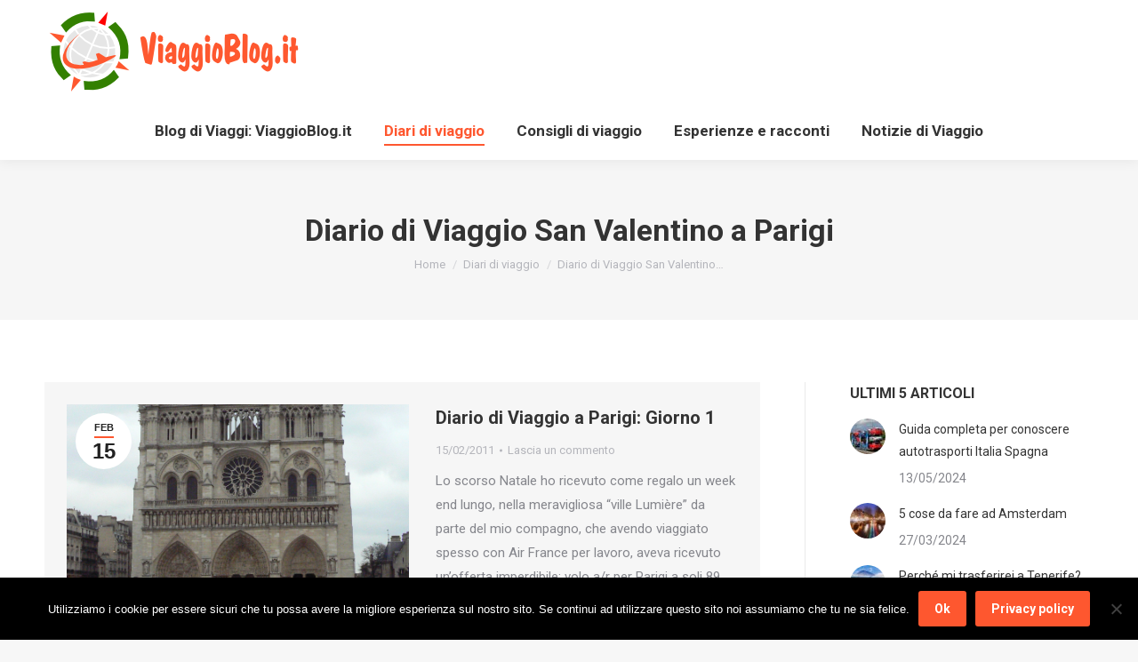

--- FILE ---
content_type: text/html; charset=UTF-8
request_url: https://www.viaggioblog.it/diari-di-viaggio/san-valentino-a-parigi/
body_size: 14546
content:
<!DOCTYPE html>
<!--[if !(IE 6) | !(IE 7) | !(IE 8)  ]><!-->
<html lang="it-IT" class="no-js">
<!--<![endif]-->
<head>
   <meta name="mylead-verification" content="6208bf900daf6bd8acdd1ff769fd270f">
	<meta charset="UTF-8" />
		<meta name="viewport" content="width=device-width, initial-scale=1, maximum-scale=1, user-scalable=0">
		<meta name="theme-color" content="#fe572f"/>	<link rel="profile" href="https://gmpg.org/xfn/11" />
	<meta name='robots' content='index, follow, max-image-preview:large, max-snippet:-1, max-video-preview:-1' />
	<style>img:is([sizes="auto" i], [sizes^="auto," i]) { contain-intrinsic-size: 3000px 1500px }</style>
	
	<!-- This site is optimized with the Yoast SEO plugin v26.3 - https://yoast.com/wordpress/plugins/seo/ -->
	<title>Diario di Viaggio San Valentino a Parigi - ViaggioBlog.it</title>
	<meta name="description" content="Clicca qui per leggere tutti i giorni del nostro diario di viaggio a Parigi, proprio nei giorni degli innamorati: San Valentino." />
	<link rel="canonical" href="https://www.viaggioblog.it/diari-di-viaggio/san-valentino-a-parigi/" />
	<meta property="og:locale" content="it_IT" />
	<meta property="og:type" content="article" />
	<meta property="og:title" content="Diario di Viaggio San Valentino a Parigi - ViaggioBlog.it" />
	<meta property="og:description" content="Clicca qui per leggere tutti i giorni del nostro diario di viaggio a Parigi, proprio nei giorni degli innamorati: San Valentino." />
	<meta property="og:url" content="https://www.viaggioblog.it/diari-di-viaggio/san-valentino-a-parigi/" />
	<meta property="og:site_name" content="ViaggioBlog.it" />
	<meta property="article:modified_time" content="2016-01-03T19:29:08+00:00" />
	<meta property="og:image" content="https://www.viaggioblog.it/wp-content/uploads/2011/02/la-tour-eiffel.jpg" />
	<meta property="og:image:width" content="1728" />
	<meta property="og:image:height" content="2304" />
	<meta property="og:image:type" content="image/jpeg" />
	<script type="application/ld+json" class="yoast-schema-graph">{"@context":"https://schema.org","@graph":[{"@type":"WebPage","@id":"https://www.viaggioblog.it/diari-di-viaggio/san-valentino-a-parigi/","url":"https://www.viaggioblog.it/diari-di-viaggio/san-valentino-a-parigi/","name":"Diario di Viaggio San Valentino a Parigi - ViaggioBlog.it","isPartOf":{"@id":"https://www.viaggioblog.it/#website"},"primaryImageOfPage":{"@id":"https://www.viaggioblog.it/diari-di-viaggio/san-valentino-a-parigi/#primaryimage"},"image":{"@id":"https://www.viaggioblog.it/diari-di-viaggio/san-valentino-a-parigi/#primaryimage"},"thumbnailUrl":"https://www.viaggioblog.it/wp-content/uploads/2011/02/la-tour-eiffel.jpg","datePublished":"2013-12-31T11:05:33+00:00","dateModified":"2016-01-03T19:29:08+00:00","description":"Clicca qui per leggere tutti i giorni del nostro diario di viaggio a Parigi, proprio nei giorni degli innamorati: San Valentino.","breadcrumb":{"@id":"https://www.viaggioblog.it/diari-di-viaggio/san-valentino-a-parigi/#breadcrumb"},"inLanguage":"it-IT","potentialAction":[{"@type":"ReadAction","target":["https://www.viaggioblog.it/diari-di-viaggio/san-valentino-a-parigi/"]}]},{"@type":"ImageObject","inLanguage":"it-IT","@id":"https://www.viaggioblog.it/diari-di-viaggio/san-valentino-a-parigi/#primaryimage","url":"https://www.viaggioblog.it/wp-content/uploads/2011/02/la-tour-eiffel.jpg","contentUrl":"https://www.viaggioblog.it/wp-content/uploads/2011/02/la-tour-eiffel.jpg","width":"1728","height":"2304","caption":"Torre Eiffel"},{"@type":"BreadcrumbList","@id":"https://www.viaggioblog.it/diari-di-viaggio/san-valentino-a-parigi/#breadcrumb","itemListElement":[{"@type":"ListItem","position":1,"name":"Home","item":"https://www.viaggioblog.it/"},{"@type":"ListItem","position":2,"name":"Diari di viaggio","item":"https://www.viaggioblog.it/diari-di-viaggio/"},{"@type":"ListItem","position":3,"name":"Diario di Viaggio San Valentino a Parigi"}]},{"@type":"WebSite","@id":"https://www.viaggioblog.it/#website","url":"https://www.viaggioblog.it/","name":"ViaggioBlog.it","description":"Blog di viaggi: consigli vacanze e diari di viaggio per vacanze di 365 giorni all&#039;anno","potentialAction":[{"@type":"SearchAction","target":{"@type":"EntryPoint","urlTemplate":"https://www.viaggioblog.it/?s={search_term_string}"},"query-input":{"@type":"PropertyValueSpecification","valueRequired":true,"valueName":"search_term_string"}}],"inLanguage":"it-IT"}]}</script>
	<!-- / Yoast SEO plugin. -->


<link rel='dns-prefetch' href='//fonts.googleapis.com' />
<link rel="alternate" type="application/rss+xml" title="ViaggioBlog.it &raquo; Feed" href="https://www.viaggioblog.it/feed/" />
<link rel="alternate" type="application/rss+xml" title="ViaggioBlog.it &raquo; Feed dei commenti" href="https://www.viaggioblog.it/comments/feed/" />
<script>
window._wpemojiSettings = {"baseUrl":"https:\/\/s.w.org\/images\/core\/emoji\/16.0.1\/72x72\/","ext":".png","svgUrl":"https:\/\/s.w.org\/images\/core\/emoji\/16.0.1\/svg\/","svgExt":".svg","source":{"concatemoji":"https:\/\/www.viaggioblog.it\/wp-includes\/js\/wp-emoji-release.min.js?ver=6.8.3"}};
/*! This file is auto-generated */
!function(s,n){var o,i,e;function c(e){try{var t={supportTests:e,timestamp:(new Date).valueOf()};sessionStorage.setItem(o,JSON.stringify(t))}catch(e){}}function p(e,t,n){e.clearRect(0,0,e.canvas.width,e.canvas.height),e.fillText(t,0,0);var t=new Uint32Array(e.getImageData(0,0,e.canvas.width,e.canvas.height).data),a=(e.clearRect(0,0,e.canvas.width,e.canvas.height),e.fillText(n,0,0),new Uint32Array(e.getImageData(0,0,e.canvas.width,e.canvas.height).data));return t.every(function(e,t){return e===a[t]})}function u(e,t){e.clearRect(0,0,e.canvas.width,e.canvas.height),e.fillText(t,0,0);for(var n=e.getImageData(16,16,1,1),a=0;a<n.data.length;a++)if(0!==n.data[a])return!1;return!0}function f(e,t,n,a){switch(t){case"flag":return n(e,"\ud83c\udff3\ufe0f\u200d\u26a7\ufe0f","\ud83c\udff3\ufe0f\u200b\u26a7\ufe0f")?!1:!n(e,"\ud83c\udde8\ud83c\uddf6","\ud83c\udde8\u200b\ud83c\uddf6")&&!n(e,"\ud83c\udff4\udb40\udc67\udb40\udc62\udb40\udc65\udb40\udc6e\udb40\udc67\udb40\udc7f","\ud83c\udff4\u200b\udb40\udc67\u200b\udb40\udc62\u200b\udb40\udc65\u200b\udb40\udc6e\u200b\udb40\udc67\u200b\udb40\udc7f");case"emoji":return!a(e,"\ud83e\udedf")}return!1}function g(e,t,n,a){var r="undefined"!=typeof WorkerGlobalScope&&self instanceof WorkerGlobalScope?new OffscreenCanvas(300,150):s.createElement("canvas"),o=r.getContext("2d",{willReadFrequently:!0}),i=(o.textBaseline="top",o.font="600 32px Arial",{});return e.forEach(function(e){i[e]=t(o,e,n,a)}),i}function t(e){var t=s.createElement("script");t.src=e,t.defer=!0,s.head.appendChild(t)}"undefined"!=typeof Promise&&(o="wpEmojiSettingsSupports",i=["flag","emoji"],n.supports={everything:!0,everythingExceptFlag:!0},e=new Promise(function(e){s.addEventListener("DOMContentLoaded",e,{once:!0})}),new Promise(function(t){var n=function(){try{var e=JSON.parse(sessionStorage.getItem(o));if("object"==typeof e&&"number"==typeof e.timestamp&&(new Date).valueOf()<e.timestamp+604800&&"object"==typeof e.supportTests)return e.supportTests}catch(e){}return null}();if(!n){if("undefined"!=typeof Worker&&"undefined"!=typeof OffscreenCanvas&&"undefined"!=typeof URL&&URL.createObjectURL&&"undefined"!=typeof Blob)try{var e="postMessage("+g.toString()+"("+[JSON.stringify(i),f.toString(),p.toString(),u.toString()].join(",")+"));",a=new Blob([e],{type:"text/javascript"}),r=new Worker(URL.createObjectURL(a),{name:"wpTestEmojiSupports"});return void(r.onmessage=function(e){c(n=e.data),r.terminate(),t(n)})}catch(e){}c(n=g(i,f,p,u))}t(n)}).then(function(e){for(var t in e)n.supports[t]=e[t],n.supports.everything=n.supports.everything&&n.supports[t],"flag"!==t&&(n.supports.everythingExceptFlag=n.supports.everythingExceptFlag&&n.supports[t]);n.supports.everythingExceptFlag=n.supports.everythingExceptFlag&&!n.supports.flag,n.DOMReady=!1,n.readyCallback=function(){n.DOMReady=!0}}).then(function(){return e}).then(function(){var e;n.supports.everything||(n.readyCallback(),(e=n.source||{}).concatemoji?t(e.concatemoji):e.wpemoji&&e.twemoji&&(t(e.twemoji),t(e.wpemoji)))}))}((window,document),window._wpemojiSettings);
</script>
<!-- www.viaggioblog.it is managing ads with Advanced Ads 2.0.13 – https://wpadvancedads.com/ --><script id="viagg-ready">
			window.advanced_ads_ready=function(e,a){a=a||"complete";var d=function(e){return"interactive"===a?"loading"!==e:"complete"===e};d(document.readyState)?e():document.addEventListener("readystatechange",(function(a){d(a.target.readyState)&&e()}),{once:"interactive"===a})},window.advanced_ads_ready_queue=window.advanced_ads_ready_queue||[];		</script>
		<style id='wp-emoji-styles-inline-css'>

	img.wp-smiley, img.emoji {
		display: inline !important;
		border: none !important;
		box-shadow: none !important;
		height: 1em !important;
		width: 1em !important;
		margin: 0 0.07em !important;
		vertical-align: -0.1em !important;
		background: none !important;
		padding: 0 !important;
	}
</style>
<link rel='stylesheet' id='wp-block-library-css' href='https://www.viaggioblog.it/wp-includes/css/dist/block-library/style.min.css?ver=6.8.3' media='all' />
<style id='wp-block-library-theme-inline-css'>
.wp-block-audio :where(figcaption){color:#555;font-size:13px;text-align:center}.is-dark-theme .wp-block-audio :where(figcaption){color:#ffffffa6}.wp-block-audio{margin:0 0 1em}.wp-block-code{border:1px solid #ccc;border-radius:4px;font-family:Menlo,Consolas,monaco,monospace;padding:.8em 1em}.wp-block-embed :where(figcaption){color:#555;font-size:13px;text-align:center}.is-dark-theme .wp-block-embed :where(figcaption){color:#ffffffa6}.wp-block-embed{margin:0 0 1em}.blocks-gallery-caption{color:#555;font-size:13px;text-align:center}.is-dark-theme .blocks-gallery-caption{color:#ffffffa6}:root :where(.wp-block-image figcaption){color:#555;font-size:13px;text-align:center}.is-dark-theme :root :where(.wp-block-image figcaption){color:#ffffffa6}.wp-block-image{margin:0 0 1em}.wp-block-pullquote{border-bottom:4px solid;border-top:4px solid;color:currentColor;margin-bottom:1.75em}.wp-block-pullquote cite,.wp-block-pullquote footer,.wp-block-pullquote__citation{color:currentColor;font-size:.8125em;font-style:normal;text-transform:uppercase}.wp-block-quote{border-left:.25em solid;margin:0 0 1.75em;padding-left:1em}.wp-block-quote cite,.wp-block-quote footer{color:currentColor;font-size:.8125em;font-style:normal;position:relative}.wp-block-quote:where(.has-text-align-right){border-left:none;border-right:.25em solid;padding-left:0;padding-right:1em}.wp-block-quote:where(.has-text-align-center){border:none;padding-left:0}.wp-block-quote.is-large,.wp-block-quote.is-style-large,.wp-block-quote:where(.is-style-plain){border:none}.wp-block-search .wp-block-search__label{font-weight:700}.wp-block-search__button{border:1px solid #ccc;padding:.375em .625em}:where(.wp-block-group.has-background){padding:1.25em 2.375em}.wp-block-separator.has-css-opacity{opacity:.4}.wp-block-separator{border:none;border-bottom:2px solid;margin-left:auto;margin-right:auto}.wp-block-separator.has-alpha-channel-opacity{opacity:1}.wp-block-separator:not(.is-style-wide):not(.is-style-dots){width:100px}.wp-block-separator.has-background:not(.is-style-dots){border-bottom:none;height:1px}.wp-block-separator.has-background:not(.is-style-wide):not(.is-style-dots){height:2px}.wp-block-table{margin:0 0 1em}.wp-block-table td,.wp-block-table th{word-break:normal}.wp-block-table :where(figcaption){color:#555;font-size:13px;text-align:center}.is-dark-theme .wp-block-table :where(figcaption){color:#ffffffa6}.wp-block-video :where(figcaption){color:#555;font-size:13px;text-align:center}.is-dark-theme .wp-block-video :where(figcaption){color:#ffffffa6}.wp-block-video{margin:0 0 1em}:root :where(.wp-block-template-part.has-background){margin-bottom:0;margin-top:0;padding:1.25em 2.375em}
</style>
<style id='classic-theme-styles-inline-css'>
/*! This file is auto-generated */
.wp-block-button__link{color:#fff;background-color:#32373c;border-radius:9999px;box-shadow:none;text-decoration:none;padding:calc(.667em + 2px) calc(1.333em + 2px);font-size:1.125em}.wp-block-file__button{background:#32373c;color:#fff;text-decoration:none}
</style>
<style id='global-styles-inline-css'>
:root{--wp--preset--aspect-ratio--square: 1;--wp--preset--aspect-ratio--4-3: 4/3;--wp--preset--aspect-ratio--3-4: 3/4;--wp--preset--aspect-ratio--3-2: 3/2;--wp--preset--aspect-ratio--2-3: 2/3;--wp--preset--aspect-ratio--16-9: 16/9;--wp--preset--aspect-ratio--9-16: 9/16;--wp--preset--color--black: #000000;--wp--preset--color--cyan-bluish-gray: #abb8c3;--wp--preset--color--white: #FFF;--wp--preset--color--pale-pink: #f78da7;--wp--preset--color--vivid-red: #cf2e2e;--wp--preset--color--luminous-vivid-orange: #ff6900;--wp--preset--color--luminous-vivid-amber: #fcb900;--wp--preset--color--light-green-cyan: #7bdcb5;--wp--preset--color--vivid-green-cyan: #00d084;--wp--preset--color--pale-cyan-blue: #8ed1fc;--wp--preset--color--vivid-cyan-blue: #0693e3;--wp--preset--color--vivid-purple: #9b51e0;--wp--preset--color--accent: #fe572f;--wp--preset--color--dark-gray: #111;--wp--preset--color--light-gray: #767676;--wp--preset--gradient--vivid-cyan-blue-to-vivid-purple: linear-gradient(135deg,rgba(6,147,227,1) 0%,rgb(155,81,224) 100%);--wp--preset--gradient--light-green-cyan-to-vivid-green-cyan: linear-gradient(135deg,rgb(122,220,180) 0%,rgb(0,208,130) 100%);--wp--preset--gradient--luminous-vivid-amber-to-luminous-vivid-orange: linear-gradient(135deg,rgba(252,185,0,1) 0%,rgba(255,105,0,1) 100%);--wp--preset--gradient--luminous-vivid-orange-to-vivid-red: linear-gradient(135deg,rgba(255,105,0,1) 0%,rgb(207,46,46) 100%);--wp--preset--gradient--very-light-gray-to-cyan-bluish-gray: linear-gradient(135deg,rgb(238,238,238) 0%,rgb(169,184,195) 100%);--wp--preset--gradient--cool-to-warm-spectrum: linear-gradient(135deg,rgb(74,234,220) 0%,rgb(151,120,209) 20%,rgb(207,42,186) 40%,rgb(238,44,130) 60%,rgb(251,105,98) 80%,rgb(254,248,76) 100%);--wp--preset--gradient--blush-light-purple: linear-gradient(135deg,rgb(255,206,236) 0%,rgb(152,150,240) 100%);--wp--preset--gradient--blush-bordeaux: linear-gradient(135deg,rgb(254,205,165) 0%,rgb(254,45,45) 50%,rgb(107,0,62) 100%);--wp--preset--gradient--luminous-dusk: linear-gradient(135deg,rgb(255,203,112) 0%,rgb(199,81,192) 50%,rgb(65,88,208) 100%);--wp--preset--gradient--pale-ocean: linear-gradient(135deg,rgb(255,245,203) 0%,rgb(182,227,212) 50%,rgb(51,167,181) 100%);--wp--preset--gradient--electric-grass: linear-gradient(135deg,rgb(202,248,128) 0%,rgb(113,206,126) 100%);--wp--preset--gradient--midnight: linear-gradient(135deg,rgb(2,3,129) 0%,rgb(40,116,252) 100%);--wp--preset--font-size--small: 13px;--wp--preset--font-size--medium: 20px;--wp--preset--font-size--large: 36px;--wp--preset--font-size--x-large: 42px;--wp--preset--spacing--20: 0.44rem;--wp--preset--spacing--30: 0.67rem;--wp--preset--spacing--40: 1rem;--wp--preset--spacing--50: 1.5rem;--wp--preset--spacing--60: 2.25rem;--wp--preset--spacing--70: 3.38rem;--wp--preset--spacing--80: 5.06rem;--wp--preset--shadow--natural: 6px 6px 9px rgba(0, 0, 0, 0.2);--wp--preset--shadow--deep: 12px 12px 50px rgba(0, 0, 0, 0.4);--wp--preset--shadow--sharp: 6px 6px 0px rgba(0, 0, 0, 0.2);--wp--preset--shadow--outlined: 6px 6px 0px -3px rgba(255, 255, 255, 1), 6px 6px rgba(0, 0, 0, 1);--wp--preset--shadow--crisp: 6px 6px 0px rgba(0, 0, 0, 1);}:where(.is-layout-flex){gap: 0.5em;}:where(.is-layout-grid){gap: 0.5em;}body .is-layout-flex{display: flex;}.is-layout-flex{flex-wrap: wrap;align-items: center;}.is-layout-flex > :is(*, div){margin: 0;}body .is-layout-grid{display: grid;}.is-layout-grid > :is(*, div){margin: 0;}:where(.wp-block-columns.is-layout-flex){gap: 2em;}:where(.wp-block-columns.is-layout-grid){gap: 2em;}:where(.wp-block-post-template.is-layout-flex){gap: 1.25em;}:where(.wp-block-post-template.is-layout-grid){gap: 1.25em;}.has-black-color{color: var(--wp--preset--color--black) !important;}.has-cyan-bluish-gray-color{color: var(--wp--preset--color--cyan-bluish-gray) !important;}.has-white-color{color: var(--wp--preset--color--white) !important;}.has-pale-pink-color{color: var(--wp--preset--color--pale-pink) !important;}.has-vivid-red-color{color: var(--wp--preset--color--vivid-red) !important;}.has-luminous-vivid-orange-color{color: var(--wp--preset--color--luminous-vivid-orange) !important;}.has-luminous-vivid-amber-color{color: var(--wp--preset--color--luminous-vivid-amber) !important;}.has-light-green-cyan-color{color: var(--wp--preset--color--light-green-cyan) !important;}.has-vivid-green-cyan-color{color: var(--wp--preset--color--vivid-green-cyan) !important;}.has-pale-cyan-blue-color{color: var(--wp--preset--color--pale-cyan-blue) !important;}.has-vivid-cyan-blue-color{color: var(--wp--preset--color--vivid-cyan-blue) !important;}.has-vivid-purple-color{color: var(--wp--preset--color--vivid-purple) !important;}.has-black-background-color{background-color: var(--wp--preset--color--black) !important;}.has-cyan-bluish-gray-background-color{background-color: var(--wp--preset--color--cyan-bluish-gray) !important;}.has-white-background-color{background-color: var(--wp--preset--color--white) !important;}.has-pale-pink-background-color{background-color: var(--wp--preset--color--pale-pink) !important;}.has-vivid-red-background-color{background-color: var(--wp--preset--color--vivid-red) !important;}.has-luminous-vivid-orange-background-color{background-color: var(--wp--preset--color--luminous-vivid-orange) !important;}.has-luminous-vivid-amber-background-color{background-color: var(--wp--preset--color--luminous-vivid-amber) !important;}.has-light-green-cyan-background-color{background-color: var(--wp--preset--color--light-green-cyan) !important;}.has-vivid-green-cyan-background-color{background-color: var(--wp--preset--color--vivid-green-cyan) !important;}.has-pale-cyan-blue-background-color{background-color: var(--wp--preset--color--pale-cyan-blue) !important;}.has-vivid-cyan-blue-background-color{background-color: var(--wp--preset--color--vivid-cyan-blue) !important;}.has-vivid-purple-background-color{background-color: var(--wp--preset--color--vivid-purple) !important;}.has-black-border-color{border-color: var(--wp--preset--color--black) !important;}.has-cyan-bluish-gray-border-color{border-color: var(--wp--preset--color--cyan-bluish-gray) !important;}.has-white-border-color{border-color: var(--wp--preset--color--white) !important;}.has-pale-pink-border-color{border-color: var(--wp--preset--color--pale-pink) !important;}.has-vivid-red-border-color{border-color: var(--wp--preset--color--vivid-red) !important;}.has-luminous-vivid-orange-border-color{border-color: var(--wp--preset--color--luminous-vivid-orange) !important;}.has-luminous-vivid-amber-border-color{border-color: var(--wp--preset--color--luminous-vivid-amber) !important;}.has-light-green-cyan-border-color{border-color: var(--wp--preset--color--light-green-cyan) !important;}.has-vivid-green-cyan-border-color{border-color: var(--wp--preset--color--vivid-green-cyan) !important;}.has-pale-cyan-blue-border-color{border-color: var(--wp--preset--color--pale-cyan-blue) !important;}.has-vivid-cyan-blue-border-color{border-color: var(--wp--preset--color--vivid-cyan-blue) !important;}.has-vivid-purple-border-color{border-color: var(--wp--preset--color--vivid-purple) !important;}.has-vivid-cyan-blue-to-vivid-purple-gradient-background{background: var(--wp--preset--gradient--vivid-cyan-blue-to-vivid-purple) !important;}.has-light-green-cyan-to-vivid-green-cyan-gradient-background{background: var(--wp--preset--gradient--light-green-cyan-to-vivid-green-cyan) !important;}.has-luminous-vivid-amber-to-luminous-vivid-orange-gradient-background{background: var(--wp--preset--gradient--luminous-vivid-amber-to-luminous-vivid-orange) !important;}.has-luminous-vivid-orange-to-vivid-red-gradient-background{background: var(--wp--preset--gradient--luminous-vivid-orange-to-vivid-red) !important;}.has-very-light-gray-to-cyan-bluish-gray-gradient-background{background: var(--wp--preset--gradient--very-light-gray-to-cyan-bluish-gray) !important;}.has-cool-to-warm-spectrum-gradient-background{background: var(--wp--preset--gradient--cool-to-warm-spectrum) !important;}.has-blush-light-purple-gradient-background{background: var(--wp--preset--gradient--blush-light-purple) !important;}.has-blush-bordeaux-gradient-background{background: var(--wp--preset--gradient--blush-bordeaux) !important;}.has-luminous-dusk-gradient-background{background: var(--wp--preset--gradient--luminous-dusk) !important;}.has-pale-ocean-gradient-background{background: var(--wp--preset--gradient--pale-ocean) !important;}.has-electric-grass-gradient-background{background: var(--wp--preset--gradient--electric-grass) !important;}.has-midnight-gradient-background{background: var(--wp--preset--gradient--midnight) !important;}.has-small-font-size{font-size: var(--wp--preset--font-size--small) !important;}.has-medium-font-size{font-size: var(--wp--preset--font-size--medium) !important;}.has-large-font-size{font-size: var(--wp--preset--font-size--large) !important;}.has-x-large-font-size{font-size: var(--wp--preset--font-size--x-large) !important;}
:where(.wp-block-post-template.is-layout-flex){gap: 1.25em;}:where(.wp-block-post-template.is-layout-grid){gap: 1.25em;}
:where(.wp-block-columns.is-layout-flex){gap: 2em;}:where(.wp-block-columns.is-layout-grid){gap: 2em;}
:root :where(.wp-block-pullquote){font-size: 1.5em;line-height: 1.6;}
</style>
<link rel='stylesheet' id='cookie-notice-front-css' href='https://www.viaggioblog.it/wp-content/plugins/cookie-notice/css/front.min.css?ver=2.5.8' media='all' />
<link rel='stylesheet' id='stcr-style-css' href='https://www.viaggioblog.it/wp-content/plugins/subscribe-to-comments-reloaded/includes/css/stcr-style.css?ver=6.8.3' media='all' />
<link rel='stylesheet' id='output-style-css' href='https://www.viaggioblog.it/wp-content/plugins/wp-gpx-maps/css/wp-gpx-maps-output.css?ver=1.0.0' media='all' />
<link rel='stylesheet' id='leaflet-css' href='https://www.viaggioblog.it/wp-content/plugins/wp-gpx-maps/ThirdParties/Leaflet_1.5.1/leaflet.css?ver=1.5.1' media='all' />
<link rel='stylesheet' id='leaflet.markercluster-css' href='https://www.viaggioblog.it/wp-content/plugins/wp-gpx-maps/ThirdParties/Leaflet.markercluster-1.4.1/MarkerCluster.css?ver=1.4.1,' media='all' />
<link rel='stylesheet' id='leaflet.Photo-css' href='https://www.viaggioblog.it/wp-content/plugins/wp-gpx-maps/ThirdParties/Leaflet.Photo/Leaflet.Photo.css?ver=6.8.3' media='all' />
<link rel='stylesheet' id='leaflet.fullscreen-css' href='https://www.viaggioblog.it/wp-content/plugins/wp-gpx-maps/ThirdParties/leaflet.fullscreen-1.4.5/Control.FullScreen.css?ver=1.5.1' media='all' />
<link rel='stylesheet' id='the7-font-css' href='https://www.viaggioblog.it/wp-content/themes/dt-the7/fonts/icomoon-the7-font/icomoon-the7-font.min.css?ver=12.8.0.1' media='all' />
<link rel='stylesheet' id='the7-awesome-fonts-css' href='https://www.viaggioblog.it/wp-content/themes/dt-the7/fonts/FontAwesome/css/all.min.css?ver=12.8.0.1' media='all' />
<link rel='stylesheet' id='the7-awesome-fonts-back-css' href='https://www.viaggioblog.it/wp-content/themes/dt-the7/fonts/FontAwesome/back-compat.min.css?ver=12.8.0.1' media='all' />
<link rel='stylesheet' id='the7-Defaults-css' href='https://www.viaggioblog.it/wp-content/uploads/smile_fonts/Defaults/Defaults.css?ver=6.8.3' media='all' />
<link rel='stylesheet' id='dt-web-fonts-css' href='https://fonts.googleapis.com/css?family=Roboto:400,600,700%7CRoboto+Condensed:400,600,700' media='all' />
<link rel='stylesheet' id='dt-main-css' href='https://www.viaggioblog.it/wp-content/themes/dt-the7/css/main.min.css?ver=12.8.0.1' media='all' />
<link rel='stylesheet' id='the7-custom-scrollbar-css' href='https://www.viaggioblog.it/wp-content/themes/dt-the7/lib/custom-scrollbar/custom-scrollbar.min.css?ver=12.8.0.1' media='all' />
<link rel='stylesheet' id='the7-wpbakery-css' href='https://www.viaggioblog.it/wp-content/themes/dt-the7/css/wpbakery.min.css?ver=12.8.0.1' media='all' />
<link rel='stylesheet' id='the7-css-vars-css' href='https://www.viaggioblog.it/wp-content/uploads/the7-css/css-vars.css?ver=bc22a9c7f269' media='all' />
<link rel='stylesheet' id='dt-custom-css' href='https://www.viaggioblog.it/wp-content/uploads/the7-css/custom.css?ver=bc22a9c7f269' media='all' />
<link rel='stylesheet' id='dt-media-css' href='https://www.viaggioblog.it/wp-content/uploads/the7-css/media.css?ver=bc22a9c7f269' media='all' />
<link rel='stylesheet' id='the7-mega-menu-css' href='https://www.viaggioblog.it/wp-content/uploads/the7-css/mega-menu.css?ver=bc22a9c7f269' media='all' />
<link rel='stylesheet' id='style-css' href='https://www.viaggioblog.it/wp-content/themes/dt-the7-child/style.css?ver=12.8.0.1' media='all' />
<script src="https://www.viaggioblog.it/wp-includes/js/jquery/jquery.min.js?ver=3.7.1" id="jquery-core-js"></script>
<script src="https://www.viaggioblog.it/wp-includes/js/jquery/jquery-migrate.min.js?ver=3.4.1" id="jquery-migrate-js"></script>
<script id="cookie-notice-front-js-before">
var cnArgs = {"ajaxUrl":"https:\/\/www.viaggioblog.it\/wp-admin\/admin-ajax.php","nonce":"a00e5eb4f7","hideEffect":"fade","position":"bottom","onScroll":false,"onScrollOffset":100,"onClick":false,"cookieName":"cookie_notice_accepted","cookieTime":2592000,"cookieTimeRejected":2592000,"globalCookie":false,"redirection":false,"cache":false,"revokeCookies":false,"revokeCookiesOpt":"automatic"};
</script>
<script src="https://www.viaggioblog.it/wp-content/plugins/cookie-notice/js/front.min.js?ver=2.5.8" id="cookie-notice-front-js"></script>
<script src="https://www.viaggioblog.it/wp-content/plugins/wp-gpx-maps/ThirdParties/Leaflet_1.5.1/leaflet.js?ver=1.5.1" id="leaflet-js"></script>
<script src="https://www.viaggioblog.it/wp-content/plugins/wp-gpx-maps/ThirdParties/Leaflet.markercluster-1.4.1/leaflet.markercluster.js?ver=1.4.1" id="leaflet.markercluster-js"></script>
<script src="https://www.viaggioblog.it/wp-content/plugins/wp-gpx-maps/ThirdParties/Leaflet.Photo/Leaflet.Photo.js?ver=6.8.3" id="leaflet.Photo-js"></script>
<script src="https://www.viaggioblog.it/wp-content/plugins/wp-gpx-maps/ThirdParties/leaflet.fullscreen-1.4.5/Control.FullScreen.js?ver=1.4.5" id="leaflet.fullscreen-js"></script>
<script src="https://www.viaggioblog.it/wp-content/plugins/wp-gpx-maps/js/Chart.min.js?ver=2.8.0" id="chartjs-js"></script>
<script src="https://www.viaggioblog.it/wp-content/plugins/wp-gpx-maps/js/WP-GPX-Maps.js?ver=1.6.02" id="wp-gpx-maps-js"></script>
<script id="dt-above-fold-js-extra">
var dtLocal = {"themeUrl":"https:\/\/www.viaggioblog.it\/wp-content\/themes\/dt-the7","passText":"Per visualizzare questo post protetto, inserire la password qui sotto:","moreButtonText":{"loading":"Caricamento...","loadMore":"Carica ancora"},"postID":"2178","ajaxurl":"https:\/\/www.viaggioblog.it\/wp-admin\/admin-ajax.php","REST":{"baseUrl":"https:\/\/www.viaggioblog.it\/wp-json\/the7\/v1","endpoints":{"sendMail":"\/send-mail"}},"contactMessages":{"required":"One or more fields have an error. Please check and try again.","terms":"Please accept the privacy policy.","fillTheCaptchaError":"Please, fill the captcha."},"captchaSiteKey":"","ajaxNonce":"87779a6d6f","pageData":{"type":"page","template":"blog","layout":"checkerboard"},"themeSettings":{"smoothScroll":"off","lazyLoading":false,"desktopHeader":{"height":180},"ToggleCaptionEnabled":"disabled","ToggleCaption":"Navigation","floatingHeader":{"showAfter":220,"showMenu":false,"height":60,"logo":{"showLogo":true,"html":"<img class=\" preload-me\" src=\"https:\/\/www.viaggioblog.it\/wp-content\/uploads\/2016\/01\/logo-viaggio-blog.png\" srcset=\"https:\/\/www.viaggioblog.it\/wp-content\/uploads\/2016\/01\/logo-viaggio-blog.png 291w, https:\/\/www.viaggioblog.it\/wp-content\/uploads\/2016\/01\/logo-viaggio-blog-x2.png 583w\" width=\"291\" height=\"90\"   sizes=\"291px\" alt=\"ViaggioBlog.it\" \/>","url":"https:\/\/www.viaggioblog.it\/"}},"topLine":{"floatingTopLine":{"logo":{"showLogo":false,"html":""}}},"mobileHeader":{"firstSwitchPoint":1170,"secondSwitchPoint":1170,"firstSwitchPointHeight":60,"secondSwitchPointHeight":60,"mobileToggleCaptionEnabled":"disabled","mobileToggleCaption":"Menu"},"stickyMobileHeaderFirstSwitch":{"logo":{"html":"<img class=\" preload-me\" src=\"https:\/\/www.viaggioblog.it\/wp-content\/uploads\/2016\/01\/logo-viaggio-blog.png\" srcset=\"https:\/\/www.viaggioblog.it\/wp-content\/uploads\/2016\/01\/logo-viaggio-blog.png 291w, https:\/\/www.viaggioblog.it\/wp-content\/uploads\/2016\/01\/logo-viaggio-blog-x2.png 583w\" width=\"291\" height=\"90\"   sizes=\"291px\" alt=\"ViaggioBlog.it\" \/>"}},"stickyMobileHeaderSecondSwitch":{"logo":{"html":"<img class=\" preload-me\" src=\"https:\/\/www.viaggioblog.it\/wp-content\/uploads\/2016\/01\/logo-viaggio-blog.png\" srcset=\"https:\/\/www.viaggioblog.it\/wp-content\/uploads\/2016\/01\/logo-viaggio-blog.png 291w, https:\/\/www.viaggioblog.it\/wp-content\/uploads\/2016\/01\/logo-viaggio-blog-x2.png 583w\" width=\"291\" height=\"90\"   sizes=\"291px\" alt=\"ViaggioBlog.it\" \/>"}},"sidebar":{"switchPoint":990},"boxedWidth":"1340px"},"VCMobileScreenWidth":"768"};
var dtShare = {"shareButtonText":{"facebook":"Share on Facebook","twitter":"Share on X","pinterest":"Pin it","linkedin":"Share on Linkedin","whatsapp":"Share on Whatsapp"},"overlayOpacity":"85"};
</script>
<script src="https://www.viaggioblog.it/wp-content/themes/dt-the7/js/above-the-fold.min.js?ver=12.8.0.1" id="dt-above-fold-js"></script>
<script></script><link rel="https://api.w.org/" href="https://www.viaggioblog.it/wp-json/" /><link rel="alternate" title="JSON" type="application/json" href="https://www.viaggioblog.it/wp-json/wp/v2/pages/2178" /><link rel="EditURI" type="application/rsd+xml" title="RSD" href="https://www.viaggioblog.it/xmlrpc.php?rsd" />
<meta name="generator" content="WordPress 6.8.3" />
<link rel='shortlink' href='https://www.viaggioblog.it/?p=2178' />
<link rel="alternate" title="oEmbed (JSON)" type="application/json+oembed" href="https://www.viaggioblog.it/wp-json/oembed/1.0/embed?url=https%3A%2F%2Fwww.viaggioblog.it%2Fdiari-di-viaggio%2Fsan-valentino-a-parigi%2F" />
<link rel="alternate" title="oEmbed (XML)" type="text/xml+oembed" href="https://www.viaggioblog.it/wp-json/oembed/1.0/embed?url=https%3A%2F%2Fwww.viaggioblog.it%2Fdiari-di-viaggio%2Fsan-valentino-a-parigi%2F&#038;format=xml" />
<meta name="generator" content="performance-lab 4.0.0; plugins: ">
<meta name="generator" content="Powered by WPBakery Page Builder - drag and drop page builder for WordPress."/>
<link rel="icon" href="https://www.viaggioblog.it/wp-content/uploads/2016/01/logo-viaggio-blog-16.png" type="image/png" sizes="16x16"/><link rel="icon" href="https://www.viaggioblog.it/wp-content/uploads/2016/01/logo-viaggio-blog-32.png" type="image/png" sizes="32x32"/><link rel="apple-touch-icon" href="https://www.viaggioblog.it/wp-content/uploads/2016/01/logo-viaggio-blog-60.png"><link rel="apple-touch-icon" sizes="76x76" href="https://www.viaggioblog.it/wp-content/uploads/2016/01/logo-viaggio-blog-76.png"><link rel="apple-touch-icon" sizes="120x120" href="https://www.viaggioblog.it/wp-content/uploads/2016/01/logo-viaggio-blog-120.png"><link rel="apple-touch-icon" sizes="152x152" href="https://www.viaggioblog.it/wp-content/uploads/2016/01/logo-viaggio-blog-152.png"><noscript><style> .wpb_animate_when_almost_visible { opacity: 1; }</style></noscript><!-- Global site tag (gtag.js) - Google Analytics -->
<script async src="https://www.googletagmanager.com/gtag/js?id=UA-3951901-4"></script>
<script>
  window.dataLayer = window.dataLayer || [];
  function gtag(){dataLayer.push(arguments);}
  gtag('js', new Date());

  gtag('config', 'UA-3951901-4');
</script>
</head>
<body id="the7-body" class="wp-singular page-template page-template-template-blog-list page-template-template-blog-list-php page page-id-2178 page-child parent-pageid-2616 wp-embed-responsive wp-theme-dt-the7 wp-child-theme-dt-the7-child cookies-not-set blog layout-list dt-responsive-on right-mobile-menu-close-icon ouside-menu-close-icon mobile-hamburger-close-bg-enable mobile-hamburger-close-bg-hover-enable  fade-medium-mobile-menu-close-icon fade-medium-menu-close-icon srcset-enabled btn-flat custom-btn-color custom-btn-hover-color sticky-mobile-header top-header first-switch-logo-left first-switch-menu-right second-switch-logo-left second-switch-menu-right right-mobile-menu layzr-loading-on no-avatars popup-message-style the7-ver-12.8.0.1 dt-fa-compatibility wpb-js-composer js-comp-ver-7.7 vc_responsive aa-prefix-viagg-">
<!-- The7 12.8.0.1 -->

<div id="page" >
	<a class="skip-link screen-reader-text" href="#content">Skip to content</a>

<div class="masthead classic-header center full-height shadow-decoration shadow-mobile-header-decoration small-mobile-menu-icon dt-parent-menu-clickable show-sub-menu-on-hover" >

	<div class="top-bar top-bar-empty top-bar-line-hide">
	<div class="top-bar-bg" ></div>
	<div class="mini-widgets left-widgets"></div><div class="mini-widgets right-widgets"></div></div>

	<header class="header-bar" role="banner">

		<div class="branding">
	<div id="site-title" class="assistive-text">ViaggioBlog.it</div>
	<div id="site-description" class="assistive-text">Blog di viaggi: consigli vacanze e diari di viaggio per vacanze di 365 giorni all&#039;anno</div>
	<a class="same-logo" href="https://www.viaggioblog.it/"><img class=" preload-me" src="https://www.viaggioblog.it/wp-content/uploads/2016/01/logo-viaggio-blog.png" srcset="https://www.viaggioblog.it/wp-content/uploads/2016/01/logo-viaggio-blog.png 291w, https://www.viaggioblog.it/wp-content/uploads/2016/01/logo-viaggio-blog-x2.png 583w" width="291" height="90"   sizes="291px" alt="ViaggioBlog.it" /></a><div class="mini-widgets"></div><div class="mini-widgets"></div></div>

		<nav class="navigation">

			<ul id="primary-menu" class="main-nav underline-decoration upwards-line outside-item-remove-margin"><li class="menu-item menu-item-type-post_type menu-item-object-page menu-item-home menu-item-1953 first depth-0"><a href='https://www.viaggioblog.it/' data-level='1'><span class="menu-item-text"><span class="menu-text">Blog di Viaggi: ViaggioBlog.it</span></span></a></li> <li class="menu-item menu-item-type-taxonomy menu-item-object-category current-menu-ancestor current-menu-parent menu-item-has-children menu-item-1962 act has-children depth-0"><a href='https://www.viaggioblog.it/category/diari-di-viaggio/' data-level='1' aria-haspopup='true' aria-expanded='false'><span class="menu-item-text"><span class="menu-text">Diari di viaggio</span></span></a><ul class="sub-nav hover-style-bg level-arrows-on" role="group"><li class="menu-item menu-item-type-post_type menu-item-object-page menu-item-2223 first depth-1"><a href='https://www.viaggioblog.it/diari-di-viaggio/sardegna-in-camper/' data-level='2'><span class="menu-item-text"><span class="menu-text">Sardegna in Camper</span></span></a></li> <li class="menu-item menu-item-type-post_type menu-item-object-page menu-item-2222 depth-1"><a href='https://www.viaggioblog.it/diari-di-viaggio/ferragosto-a-berlino/' data-level='2'><span class="menu-item-text"><span class="menu-text">Ferragosto a Berlino</span></span></a></li> <li class="menu-item menu-item-type-post_type menu-item-object-page menu-item-2406 depth-1"><a href='https://www.viaggioblog.it/diari-di-viaggio/islanda-in-camper/' data-level='2'><span class="menu-item-text"><span class="menu-text">Islanda in camper</span></span></a></li> <li class="menu-item menu-item-type-post_type menu-item-object-page current-menu-item page_item page-item-2178 current_page_item menu-item-2220 act depth-1"><a href='https://www.viaggioblog.it/diari-di-viaggio/san-valentino-a-parigi/' data-level='2'><span class="menu-item-text"><span class="menu-text">San Valentino a Parigi</span></span></a></li> <li class="menu-item menu-item-type-post_type menu-item-object-page menu-item-2219 depth-1"><a href='https://www.viaggioblog.it/diari-di-viaggio/4-giorni-a-barcellona/' data-level='2'><span class="menu-item-text"><span class="menu-text">4 giorni a Barcellona</span></span></a></li> <li class="menu-item menu-item-type-post_type menu-item-object-page menu-item-2221 depth-1"><a href='https://www.viaggioblog.it/diari-di-viaggio/4-giorni-a-vienna/' data-level='2'><span class="menu-item-text"><span class="menu-text">4 giorni a Vienna</span></span></a></li> </ul></li> <li class="menu-item menu-item-type-taxonomy menu-item-object-category menu-item-1966 depth-0"><a href='https://www.viaggioblog.it/category/consigli-di-viaggio/' data-level='1'><span class="menu-item-text"><span class="menu-text">Consigli di viaggio</span></span></a></li> <li class="menu-item menu-item-type-taxonomy menu-item-object-category menu-item-1968 depth-0"><a href='https://www.viaggioblog.it/category/esperienze-racconti-di-viaggio/' data-level='1'><span class="menu-item-text"><span class="menu-text">Esperienze e racconti</span></span></a></li> <li class="menu-item menu-item-type-taxonomy menu-item-object-category menu-item-1967 last depth-0"><a href='https://www.viaggioblog.it/category/notizie-di-viaggio/' data-level='1'><span class="menu-item-text"><span class="menu-text">Notizie di Viaggio</span></span></a></li> </ul>
			
		</nav>

	</header>

</div>
<div role="navigation" aria-label="Main Menu" class="dt-mobile-header mobile-menu-show-divider">
	<div class="dt-close-mobile-menu-icon" aria-label="Close" role="button" tabindex="0"><div class="close-line-wrap"><span class="close-line"></span><span class="close-line"></span><span class="close-line"></span></div></div>	<ul id="mobile-menu" class="mobile-main-nav">
		<li class="menu-item menu-item-type-post_type menu-item-object-page menu-item-home menu-item-1953 first depth-0"><a href='https://www.viaggioblog.it/' data-level='1'><span class="menu-item-text"><span class="menu-text">Blog di Viaggi: ViaggioBlog.it</span></span></a></li> <li class="menu-item menu-item-type-taxonomy menu-item-object-category current-menu-ancestor current-menu-parent menu-item-has-children menu-item-1962 act has-children depth-0"><a href='https://www.viaggioblog.it/category/diari-di-viaggio/' data-level='1' aria-haspopup='true' aria-expanded='false'><span class="menu-item-text"><span class="menu-text">Diari di viaggio</span></span></a><ul class="sub-nav hover-style-bg level-arrows-on" role="group"><li class="menu-item menu-item-type-post_type menu-item-object-page menu-item-2223 first depth-1"><a href='https://www.viaggioblog.it/diari-di-viaggio/sardegna-in-camper/' data-level='2'><span class="menu-item-text"><span class="menu-text">Sardegna in Camper</span></span></a></li> <li class="menu-item menu-item-type-post_type menu-item-object-page menu-item-2222 depth-1"><a href='https://www.viaggioblog.it/diari-di-viaggio/ferragosto-a-berlino/' data-level='2'><span class="menu-item-text"><span class="menu-text">Ferragosto a Berlino</span></span></a></li> <li class="menu-item menu-item-type-post_type menu-item-object-page menu-item-2406 depth-1"><a href='https://www.viaggioblog.it/diari-di-viaggio/islanda-in-camper/' data-level='2'><span class="menu-item-text"><span class="menu-text">Islanda in camper</span></span></a></li> <li class="menu-item menu-item-type-post_type menu-item-object-page current-menu-item page_item page-item-2178 current_page_item menu-item-2220 act depth-1"><a href='https://www.viaggioblog.it/diari-di-viaggio/san-valentino-a-parigi/' data-level='2'><span class="menu-item-text"><span class="menu-text">San Valentino a Parigi</span></span></a></li> <li class="menu-item menu-item-type-post_type menu-item-object-page menu-item-2219 depth-1"><a href='https://www.viaggioblog.it/diari-di-viaggio/4-giorni-a-barcellona/' data-level='2'><span class="menu-item-text"><span class="menu-text">4 giorni a Barcellona</span></span></a></li> <li class="menu-item menu-item-type-post_type menu-item-object-page menu-item-2221 depth-1"><a href='https://www.viaggioblog.it/diari-di-viaggio/4-giorni-a-vienna/' data-level='2'><span class="menu-item-text"><span class="menu-text">4 giorni a Vienna</span></span></a></li> </ul></li> <li class="menu-item menu-item-type-taxonomy menu-item-object-category menu-item-1966 depth-0"><a href='https://www.viaggioblog.it/category/consigli-di-viaggio/' data-level='1'><span class="menu-item-text"><span class="menu-text">Consigli di viaggio</span></span></a></li> <li class="menu-item menu-item-type-taxonomy menu-item-object-category menu-item-1968 depth-0"><a href='https://www.viaggioblog.it/category/esperienze-racconti-di-viaggio/' data-level='1'><span class="menu-item-text"><span class="menu-text">Esperienze e racconti</span></span></a></li> <li class="menu-item menu-item-type-taxonomy menu-item-object-category menu-item-1967 last depth-0"><a href='https://www.viaggioblog.it/category/notizie-di-viaggio/' data-level='1'><span class="menu-item-text"><span class="menu-text">Notizie di Viaggio</span></span></a></li> 	</ul>
	<div class='mobile-mini-widgets-in-menu'></div>
</div>

		<div class="page-title title-center solid-bg breadcrumbs-mobile-off page-title-responsive-enabled">
			<div class="wf-wrap">

				<div class="page-title-head hgroup"><h1 >Diario di Viaggio San Valentino a Parigi</h1></div><div class="page-title-breadcrumbs"><div class="assistive-text">You are here:</div><ol class="breadcrumbs text-small" itemscope itemtype="https://schema.org/BreadcrumbList"><li itemprop="itemListElement" itemscope itemtype="https://schema.org/ListItem"><a itemprop="item" href="https://www.viaggioblog.it/" title="Home"><span itemprop="name">Home</span></a><meta itemprop="position" content="1" /></li><li itemprop="itemListElement" itemscope itemtype="https://schema.org/ListItem"><a itemprop="item" href="https://www.viaggioblog.it/diari-di-viaggio/" title="Diari di viaggio"><span itemprop="name">Diari di viaggio</span></a><meta itemprop="position" content="2" /></li><li class="current" itemprop="itemListElement" itemscope itemtype="https://schema.org/ListItem"><span itemprop="name">Diario di Viaggio San Valentino&hellip;</span><meta itemprop="position" content="3" /></li></ol></div>			</div>
		</div>

		

<div id="main" class="sidebar-right sidebar-divider-vertical">

	
	<div class="main-gradient"></div>
	<div class="wf-wrap">
	<div class="wf-container-main">

	

	<!-- Content -->
	<div id="content" class="content" role="main">

		<div class="articles-list circle-fancy-style loading-effect-fade-in with-ajax" data-cur-page="1" aria-live="assertive">

	<article class="post project-odd post-988 type-post status-publish format-standard has-post-thumbnail hentry category-diari-di-viaggio category-san-valentino-a-parigi tag-cosa-vedere-a-parigi tag-visitare-parigi category-36 category-395 bg-on description-off">

		

	<div class="blog-media wf-td" style="width: 55%;">

		<div class="fancy-date"><a title="15:31" href="https://www.viaggioblog.it/2011/02/15/"><span class="entry-month">Feb</span><span class="entry-date updated">15</span><span class="entry-year">2011</span></a></div><a href="https://www.viaggioblog.it/diario-di-viaggio-a-parigi-giorno-1/" class="rollover alignleft layzr-bg" ><img class="preload-me lazy-load aspect" src="data:image/svg+xml,%3Csvg%20xmlns%3D&#39;http%3A%2F%2Fwww.w3.org%2F2000%2Fsvg&#39;%20viewBox%3D&#39;0%200%201728%201152&#39;%2F%3E" data-src="https://www.viaggioblog.it/wp-content/uploads/2011/02/cattedrale-notre-dame-1728x1152.jpg" data-srcset="https://www.viaggioblog.it/wp-content/uploads/2011/02/cattedrale-notre-dame-1728x1152.jpg 1728w" loading="eager" style="--ratio: 1728 / 1152" sizes="(max-width: 1728px) 100vw, 1728px" alt="" title="cattedrale notre dame" width="1728" height="1152"  /></a>
	</div>


<div class="blog-content wf-td" style="width: 45%;">

	<h3 class="entry-title"><a href="https://www.viaggioblog.it/diario-di-viaggio-a-parigi-giorno-1/" title="Diario di Viaggio a Parigi: Giorno 1" rel="bookmark">Diario di Viaggio a Parigi: Giorno 1</a></h3>

	<div class="entry-meta"><a href="https://www.viaggioblog.it/2011/02/15/" title="15:31" class="data-link" rel="bookmark"><time class="entry-date updated" datetime="2011-02-15T15:31:49+01:00">15/02/2011</time></a><a href="https://www.viaggioblog.it/diario-di-viaggio-a-parigi-giorno-1/#respond" class="comment-link" >Lascia un commento</a></div><p>Lo scorso Natale ho ricevuto come regalo un week end lungo, nella meravigliosa &#8220;ville Lumière&#8221; da parte del mio compagno, che avendo viaggiato spesso con Air France per lavoro, aveva ricevuto un&#8217;offerta imperdibile: volo a/r per Parigi a soli 89 euro per persona, proprio nei giorni a cavallo con la festa di San Valentino. Detto,&hellip;</p>

<a href="https://www.viaggioblog.it/diario-di-viaggio-a-parigi-giorno-1/" class="details more-link" aria-label="Read more about Diario di Viaggio a Parigi: Giorno 1">Dettagli</a>

</div>

	</article>



	<article class="post project-even post-1037 type-post status-publish format-standard has-post-thumbnail hentry category-diari-di-viaggio category-san-valentino-a-parigi tag-cosa-vedere-a-parigi tag-viaggio-a-parigi tag-visitare-parigi category-36 category-395 bg-on description-off">

		
<div class="blog-content wf-td" style="width: 45%;">

	<h3 class="entry-title"><a href="https://www.viaggioblog.it/diario-di-viaggio-a-parigi-giorno-2/" title="Diario di viaggio a Parigi: giorno 2" rel="bookmark">Diario di viaggio a Parigi: giorno 2</a></h3>

	<div class="entry-meta"><a href="https://www.viaggioblog.it/2011/02/16/" title="09:46" class="data-link" rel="bookmark"><time class="entry-date updated" datetime="2011-02-16T09:46:00+01:00">16/02/2011</time></a><a href="https://www.viaggioblog.it/diario-di-viaggio-a-parigi-giorno-2/#respond" class="comment-link" >Lascia un commento</a></div><p>Riposati e rinfrescati scendiamo a far colazione in hotel, delle poche cose che servono a causa dieta non ne possiamo mangiare un granché, scegliamo un croissant con un po&#8217; di caffè all&#8217;americana. Uscendo l&#8217;aria è fresca, ma la giornata invita a star fuori e quindi decidiamo di affrontare ancora una volta Parigi a piedi, armati&hellip;</p>

<a href="https://www.viaggioblog.it/diario-di-viaggio-a-parigi-giorno-2/" class="details more-link" aria-label="Read more about Diario di viaggio a Parigi: giorno 2">Dettagli</a>

</div>


	<div class="blog-media wf-td" style="width: 55%;">

		<div class="fancy-date"><a title="09:46" href="https://www.viaggioblog.it/2011/02/16/"><span class="entry-month">Feb</span><span class="entry-date updated">16</span><span class="entry-year">2011</span></a></div><a href="https://www.viaggioblog.it/diario-di-viaggio-a-parigi-giorno-2/" class="rollover alignleft layzr-bg" ><img class="preload-me lazy-load aspect" src="data:image/svg+xml,%3Csvg%20xmlns%3D&#39;http%3A%2F%2Fwww.w3.org%2F2000%2Fsvg&#39;%20viewBox%3D&#39;0%200%201728%201152&#39;%2F%3E" data-src="https://www.viaggioblog.it/wp-content/uploads/2011/02/la-tour-eiffel-1728x1152.jpg" data-srcset="https://www.viaggioblog.it/wp-content/uploads/2011/02/la-tour-eiffel-1728x1152.jpg 1728w" loading="eager" style="--ratio: 1728 / 1152" sizes="(max-width: 1728px) 100vw, 1728px" alt="" title="la tour eiffel" width="1728" height="1152"  /></a>
	</div>


	</article>



	<article class="post project-odd post-1096 type-post status-publish format-standard has-post-thumbnail hentry category-diari-di-viaggio category-san-valentino-a-parigi tag-cosa-vedere-a-parigi tag-viaggio-a-parigi tag-visitare-parigi category-36 category-395 bg-on description-off">

		

	<div class="blog-media wf-td" style="width: 55%;">

		<div class="fancy-date"><a title="18:53" href="https://www.viaggioblog.it/2011/02/17/"><span class="entry-month">Feb</span><span class="entry-date updated">17</span><span class="entry-year">2011</span></a></div><a href="https://www.viaggioblog.it/diario-di-viaggio-a-parigi-giorno-3/" class="rollover alignleft layzr-bg" ><img class="preload-me lazy-load aspect" src="data:image/svg+xml,%3Csvg%20xmlns%3D&#39;http%3A%2F%2Fwww.w3.org%2F2000%2Fsvg&#39;%20viewBox%3D&#39;0%200%201728%201152&#39;%2F%3E" data-src="https://www.viaggioblog.it/wp-content/uploads/2011/03/P1080979-1728x1152.jpg" data-srcset="https://www.viaggioblog.it/wp-content/uploads/2011/03/P1080979-1728x1152.jpg 1728w" loading="eager" style="--ratio: 1728 / 1152" sizes="(max-width: 1728px) 100vw, 1728px" alt="" title="in cima a notre dame" width="1728" height="1152"  /></a>
	</div>


<div class="blog-content wf-td" style="width: 45%;">

	<h3 class="entry-title"><a href="https://www.viaggioblog.it/diario-di-viaggio-a-parigi-giorno-3/" title="Diario di viaggio a Parigi: giorno 3" rel="bookmark">Diario di viaggio a Parigi: giorno 3</a></h3>

	<div class="entry-meta"><a href="https://www.viaggioblog.it/2011/02/17/" title="18:53" class="data-link" rel="bookmark"><time class="entry-date updated" datetime="2011-02-17T18:53:58+01:00">17/02/2011</time></a><a href="https://www.viaggioblog.it/diario-di-viaggio-a-parigi-giorno-3/#respond" class="comment-link" >Lascia un commento</a></div><p>Il giorno degli innamorati a Paris, che romantico! Decidiamo di battere la coda sul tempo e dopo aver fatto colazione in un tipico Cafè Parisien con un laitpuccino disgustosamente dolce, alle 9.45 siamo già in fila per salire sulle Torri di Notre Dame. Il biglietto costa 8 euro e ci dicono che la torre più&hellip;</p>

<a href="https://www.viaggioblog.it/diario-di-viaggio-a-parigi-giorno-3/" class="details more-link" aria-label="Read more about Diario di viaggio a Parigi: giorno 3">Dettagli</a>

</div>

	</article>



	<article class="post project-even no-img post-1242 type-post status-publish format-standard hentry category-diari-di-viaggio category-san-valentino-a-parigi tag-cosa-vedere-a-parigi tag-viaggio-a-parigi tag-visitare-parigi category-36 category-395 bg-on description-off">

		
<div class="blog-content wf-td" style="width: 45%;">

	<h3 class="entry-title"><a href="https://www.viaggioblog.it/diario-di-viaggio-a-parigi-giorno-4/" title="Diario di viaggio a Parigi: giorno 4" rel="bookmark">Diario di viaggio a Parigi: giorno 4</a></h3>

	<div class="entry-meta"><a href="https://www.viaggioblog.it/2011/02/18/" title="13:52" class="data-link" rel="bookmark"><time class="entry-date updated" datetime="2011-02-18T13:52:54+01:00">18/02/2011</time></a><a href="https://www.viaggioblog.it/diario-di-viaggio-a-parigi-giorno-4/#respond" class="comment-link" >Lascia un commento</a></div><p>Purtroppo arriva anche l&#8217;ultimo giorno a Parigi, ebbene sì, oggi si torna. La giornata inizia con una lite con il trolley che si rifiuta di contenere tutto quello che ci vogliamo infilare dentro. Dopo una fatica immane ce la facciamo, saldiamo l&#8217;hotel e salutiamo il simpatico concierge. Appena usciti ci rendiamo conto che il tempo&hellip;</p>

<a href="https://www.viaggioblog.it/diario-di-viaggio-a-parigi-giorno-4/" class="details more-link" aria-label="Read more about Diario di viaggio a Parigi: giorno 4">Dettagli</a>

</div>


	</article>



	<article class="post project-odd no-img post-1246 type-post status-publish format-standard hentry category-diari-di-viaggio category-san-valentino-a-parigi tag-cosa-vedere-a-parigi tag-viaggio-a-parigi tag-visitare-parigi category-36 category-395 bg-on description-off">

		

<div class="blog-content wf-td" style="width: 45%;">

	<h3 class="entry-title"><a href="https://www.viaggioblog.it/riepilogo-diario-di-viaggio-parigi-a-san-valentino/" title="Riepilogo diario di viaggio Parigi a San Valentino" rel="bookmark">Riepilogo diario di viaggio Parigi a San Valentino</a></h3>

	<div class="entry-meta"><a href="https://www.viaggioblog.it/2011/02/21/" title="14:07" class="data-link" rel="bookmark"><time class="entry-date updated" datetime="2011-02-21T14:07:59+01:00">21/02/2011</time></a><a href="https://www.viaggioblog.it/riepilogo-diario-di-viaggio-parigi-a-san-valentino/#respond" class="comment-link" >Lascia un commento</a></div><p>Come per gli altri diari di viaggio, dedichiamo un post per il riepilogo del nostro week end di San Valentino a Parigi. Quattro giorni sorprendenti alla scoperta della città romantica per gli innamorati. Primo giorno: Ile de la Citè, Notre Dame, quartiere di “les Halles”, centre Pompidou, Tour Eiffel. Secondo giorno: Notre Dame, Louvre, Marchè&hellip;</p>

<a href="https://www.viaggioblog.it/riepilogo-diario-di-viaggio-parigi-a-san-valentino/" class="details more-link" aria-label="Read more about Riepilogo diario di viaggio Parigi a San Valentino">Dettagli</a>

</div>

	</article>

</div>
	</div><!-- #content -->

	
	<aside id="sidebar" class="sidebar">
		<div class="sidebar-content">
			<section id="presscore-blog-posts-2" class="widget widget_presscore-blog-posts"><div class="widget-title">ULTIMI 5 ARTICOLI</div><ul class="recent-posts round-images"><li><article class="post-format-standard"><div class="mini-post-img"><a class="alignleft post-rollover layzr-bg" href="https://www.viaggioblog.it/guida-completa-per-conoscere-autotrasporti-italia-spagna/" aria-label="Post image"><img class="preload-me lazy-load aspect" src="data:image/svg+xml,%3Csvg%20xmlns%3D&#39;http%3A%2F%2Fwww.w3.org%2F2000%2Fsvg&#39;%20viewBox%3D&#39;0%200%2040%2040&#39;%2F%3E" data-src="https://www.viaggioblog.it/wp-content/uploads/2024/05/autotrasporti-italia-spagna-40x40.jpg" data-srcset="https://www.viaggioblog.it/wp-content/uploads/2024/05/autotrasporti-italia-spagna-40x40.jpg 40w, https://www.viaggioblog.it/wp-content/uploads/2024/05/autotrasporti-italia-spagna-80x80.jpg 80w" loading="eager" style="--ratio: 40 / 40" sizes="(max-width: 40px) 100vw, 40px" width="40" height="40"  alt="" /></a></div><div class="post-content"><a href="https://www.viaggioblog.it/guida-completa-per-conoscere-autotrasporti-italia-spagna/">Guida completa per conoscere autotrasporti Italia Spagna</a><br /><time datetime="2024-05-13T00:17:21+01:00">13/05/2024</time></div></article></li><li><article class="post-format-standard"><div class="mini-post-img"><a class="alignleft post-rollover layzr-bg" href="https://www.viaggioblog.it/5-cose-da-fare-ad-amsterdam/" aria-label="Post image"><img class="preload-me lazy-load aspect" src="data:image/svg+xml,%3Csvg%20xmlns%3D&#39;http%3A%2F%2Fwww.w3.org%2F2000%2Fsvg&#39;%20viewBox%3D&#39;0%200%2040%2040&#39;%2F%3E" data-src="https://www.viaggioblog.it/wp-content/uploads/2024/03/visitare-amsterdam-jpg-40x40.webp" data-srcset="https://www.viaggioblog.it/wp-content/uploads/2024/03/visitare-amsterdam-jpg-40x40.webp 40w, https://www.viaggioblog.it/wp-content/uploads/2024/03/visitare-amsterdam-jpg-80x80.webp 80w" loading="eager" style="--ratio: 40 / 40" sizes="(max-width: 40px) 100vw, 40px" width="40" height="40"  alt="Visitare Amsterdam" /></a></div><div class="post-content"><a href="https://www.viaggioblog.it/5-cose-da-fare-ad-amsterdam/">5 cose da fare ad Amsterdam</a><br /><time datetime="2024-03-27T13:45:22+01:00">27/03/2024</time></div></article></li><li><article class="post-format-standard"><div class="mini-post-img"><a class="alignleft post-rollover layzr-bg" href="https://www.viaggioblog.it/perche-mi-trasferirei-a-tenerife/" aria-label="Post image"><img class="preload-me lazy-load aspect" src="data:image/svg+xml,%3Csvg%20xmlns%3D&#39;http%3A%2F%2Fwww.w3.org%2F2000%2Fsvg&#39;%20viewBox%3D&#39;0%200%2040%2040&#39;%2F%3E" data-src="https://www.viaggioblog.it/wp-content/uploads/2024/02/trasferirsi-a-tenerife-jpg-40x40.webp" data-srcset="https://www.viaggioblog.it/wp-content/uploads/2024/02/trasferirsi-a-tenerife-jpg-40x40.webp 40w, https://www.viaggioblog.it/wp-content/uploads/2024/02/trasferirsi-a-tenerife-jpg-80x80.webp 80w" loading="eager" style="--ratio: 40 / 40" sizes="(max-width: 40px) 100vw, 40px" width="40" height="40"  alt="Trasferirsi a Tenerife" /></a></div><div class="post-content"><a href="https://www.viaggioblog.it/perche-mi-trasferirei-a-tenerife/">Perché mi trasferirei a Tenerife?</a><br /><time datetime="2024-02-25T11:54:21+01:00">25/02/2024</time></div></article></li><li><article class="post-format-standard"><div class="mini-post-img"><a class="alignleft post-rollover layzr-bg" href="https://www.viaggioblog.it/visitare-roma-con-il-bus-a-due-piani-hop-on-hop-off/" aria-label="Post image"><img class="preload-me lazy-load aspect" src="data:image/svg+xml,%3Csvg%20xmlns%3D&#39;http%3A%2F%2Fwww.w3.org%2F2000%2Fsvg&#39;%20viewBox%3D&#39;0%200%2040%2040&#39;%2F%3E" data-src="https://www.viaggioblog.it/wp-content/uploads/2024/02/visitare-roma-su-un-bus-a-due-piani-jpg-40x40.webp" data-srcset="https://www.viaggioblog.it/wp-content/uploads/2024/02/visitare-roma-su-un-bus-a-due-piani-jpg-40x40.webp 40w, https://www.viaggioblog.it/wp-content/uploads/2024/02/visitare-roma-su-un-bus-a-due-piani-jpg-80x80.webp 80w" loading="eager" style="--ratio: 40 / 40" sizes="(max-width: 40px) 100vw, 40px" width="40" height="40"  alt="Visitare Roma su un bus a due piani" /></a></div><div class="post-content"><a href="https://www.viaggioblog.it/visitare-roma-con-il-bus-a-due-piani-hop-on-hop-off/">Visitare Roma con il bus a due piani (Hop-on/Hop-off)</a><br /><time datetime="2024-02-22T14:40:48+01:00">22/02/2024</time></div></article></li><li><article class="post-format-standard"><div class="mini-post-img"><a class="alignleft post-rollover layzr-bg" href="https://www.viaggioblog.it/esplorare-copenhagen-in-2-giorni-un-itinerario-completo/" aria-label="Post image"><img class="preload-me lazy-load aspect" src="data:image/svg+xml,%3Csvg%20xmlns%3D&#39;http%3A%2F%2Fwww.w3.org%2F2000%2Fsvg&#39;%20viewBox%3D&#39;0%200%2040%2040&#39;%2F%3E" data-src="https://www.viaggioblog.it/wp-content/uploads/2024/02/visitare-copenhagen-jpg-40x40.webp" data-srcset="https://www.viaggioblog.it/wp-content/uploads/2024/02/visitare-copenhagen-jpg-40x40.webp 40w, https://www.viaggioblog.it/wp-content/uploads/2024/02/visitare-copenhagen-jpg-80x80.webp 80w" loading="eager" style="--ratio: 40 / 40" sizes="(max-width: 40px) 100vw, 40px" width="40" height="40"  alt="Visitare Copenhagen" /></a></div><div class="post-content"><a href="https://www.viaggioblog.it/esplorare-copenhagen-in-2-giorni-un-itinerario-completo/">Esplorare Copenhagen in 2 Giorni: Un Itinerario Completo</a><br /><time datetime="2024-02-21T09:36:55+01:00">21/02/2024</time></div></article></li></ul></section><section id="categories-4" class="widget widget_categories"><div class="widget-title">Categorie</div>
			<ul>
					<li class="cat-item cat-item-428"><a href="https://www.viaggioblog.it/category/borghi-piu-belli-ditalia/">Borghi più belli d&#039;Italia</a>
</li>
	<li class="cat-item cat-item-35"><a href="https://www.viaggioblog.it/category/consigli-di-viaggio/">Consigli di viaggio</a>
</li>
	<li class="cat-item cat-item-36"><a href="https://www.viaggioblog.it/category/diari-di-viaggio/">Diari di viaggio</a>
<ul class='children'>
	<li class="cat-item cat-item-404"><a href="https://www.viaggioblog.it/category/diari-di-viaggio/4-giorni-a-barcellona/">4 giorni a Barcellona</a>
</li>
	<li class="cat-item cat-item-287"><a href="https://www.viaggioblog.it/category/diari-di-viaggio/4-giorni-a-vienna/">4 giorni a Vienna</a>
</li>
	<li class="cat-item cat-item-276"><a href="https://www.viaggioblog.it/category/diari-di-viaggio/ferragosto-a-berlino/">Ferragosto a Berlino</a>
</li>
	<li class="cat-item cat-item-409"><a href="https://www.viaggioblog.it/category/diari-di-viaggio/islanda-in-camper/">Islanda in camper</a>
</li>
	<li class="cat-item cat-item-395"><a href="https://www.viaggioblog.it/category/diari-di-viaggio/san-valentino-a-parigi/">San Valentino a Parigi</a>
</li>
	<li class="cat-item cat-item-284"><a href="https://www.viaggioblog.it/category/diari-di-viaggio/sardegna-in-camper/">Sardegna in camper</a>
</li>
</ul>
</li>
	<li class="cat-item cat-item-37"><a href="https://www.viaggioblog.it/category/esperienze-racconti-di-viaggio/">Esperienze e racconti di viaggio</a>
</li>
	<li class="cat-item cat-item-136"><a href="https://www.viaggioblog.it/category/notizie-di-viaggio/">Notizie di Viaggio</a>
</li>
			</ul>

			</section><section id="text-4" class="widget widget_text"><div class="widget-title">SITI CONSIGLIATI</div>			<div class="textwidget"><a href="/siti-viaggianti/">Siti "viaggianti"</a></div>
		</section><section id="text-6" class="widget widget_text">			<div class="textwidget">Viaggioblog.it partecipa al Programma Affiliazione Amazon EU, un programma di affiliazione che consente ai siti di percepire una commissione pubblicitaria pubblicizzando e fornendo link al sito Amazon.it.</div>
		</section>		</div>
	</aside><!-- #sidebar -->


			</div><!-- .wf-container -->
		</div><!-- .wf-wrap -->

	
	</div><!-- #main -->

	


	<!-- !Footer -->
	<footer id="footer" class="footer solid-bg"  role="contentinfo">

		
<!-- !Bottom-bar -->
<div id="bottom-bar" class="solid-bg logo-left">
    <div class="wf-wrap">
        <div class="wf-container-bottom">

			
            <div class="wf-float-right">

				
            </div>

        </div><!-- .wf-container-bottom -->
    </div><!-- .wf-wrap -->
</div><!-- #bottom-bar -->
	</footer><!-- #footer -->

<a href="#" class="scroll-top"><svg version="1.1" xmlns="http://www.w3.org/2000/svg" xmlns:xlink="http://www.w3.org/1999/xlink" x="0px" y="0px"
	 viewBox="0 0 16 16" style="enable-background:new 0 0 16 16;" xml:space="preserve">
<path d="M11.7,6.3l-3-3C8.5,3.1,8.3,3,8,3c0,0,0,0,0,0C7.7,3,7.5,3.1,7.3,3.3l-3,3c-0.4,0.4-0.4,1,0,1.4c0.4,0.4,1,0.4,1.4,0L7,6.4
	V12c0,0.6,0.4,1,1,1s1-0.4,1-1V6.4l1.3,1.3c0.4,0.4,1,0.4,1.4,0C11.9,7.5,12,7.3,12,7S11.9,6.5,11.7,6.3z"/>
</svg><span class="screen-reader-text">Go to Top</span></a>

</div><!-- #page -->

<script type="speculationrules">
{"prefetch":[{"source":"document","where":{"and":[{"href_matches":"\/*"},{"not":{"href_matches":["\/wp-*.php","\/wp-admin\/*","\/wp-content\/uploads\/*","\/wp-content\/*","\/wp-content\/plugins\/*","\/wp-content\/themes\/dt-the7-child\/*","\/wp-content\/themes\/dt-the7\/*","\/*\\?(.+)"]}},{"not":{"selector_matches":"a[rel~=\"nofollow\"]"}},{"not":{"selector_matches":".no-prefetch, .no-prefetch a"}}]},"eagerness":"conservative"}]}
</script>
<script src="https://www.viaggioblog.it/wp-content/themes/dt-the7/js/main.min.js?ver=12.8.0.1" id="dt-main-js"></script>
<script src="https://www.viaggioblog.it/wp-content/plugins/advanced-ads/admin/assets/js/advertisement.js?ver=2.0.13" id="advanced-ads-find-adblocker-js"></script>
<script src="https://www.viaggioblog.it/wp-content/themes/dt-the7/js/legacy.min.js?ver=12.8.0.1" id="dt-legacy-js"></script>
<script src="https://www.viaggioblog.it/wp-content/themes/dt-the7/lib/jquery-mousewheel/jquery-mousewheel.min.js?ver=12.8.0.1" id="jquery-mousewheel-js"></script>
<script src="https://www.viaggioblog.it/wp-content/themes/dt-the7/lib/custom-scrollbar/custom-scrollbar.min.js?ver=12.8.0.1" id="the7-custom-scrollbar-js"></script>
<script></script><script>!function(){window.advanced_ads_ready_queue=window.advanced_ads_ready_queue||[],advanced_ads_ready_queue.push=window.advanced_ads_ready;for(var d=0,a=advanced_ads_ready_queue.length;d<a;d++)advanced_ads_ready(advanced_ads_ready_queue[d])}();</script>
		<!-- Cookie Notice plugin v2.5.8 by Hu-manity.co https://hu-manity.co/ -->
		<div id="cookie-notice" role="dialog" class="cookie-notice-hidden cookie-revoke-hidden cn-position-bottom" aria-label="Cookie Notice" style="background-color: rgba(0,0,0,1);"><div class="cookie-notice-container" style="color: #fff"><span id="cn-notice-text" class="cn-text-container">Utilizziamo i cookie per essere sicuri che tu possa avere la migliore esperienza sul nostro sito. Se continui ad utilizzare questo sito noi assumiamo che tu ne sia felice.</span><span id="cn-notice-buttons" class="cn-buttons-container"><button id="cn-accept-cookie" data-cookie-set="accept" class="cn-set-cookie cn-button cn-button-custom button" aria-label="Ok">Ok</button><button data-link-url="https://www.viaggioblog.it/privacy-policy/" data-link-target="_blank" id="cn-more-info" class="cn-more-info cn-button cn-button-custom button" aria-label="Privacy policy">Privacy policy</button></span><button id="cn-close-notice" data-cookie-set="accept" class="cn-close-icon" aria-label="No"></button></div>
			
		</div>
		<!-- / Cookie Notice plugin -->
<div class="pswp" tabindex="-1" role="dialog" aria-hidden="true">
	<div class="pswp__bg"></div>
	<div class="pswp__scroll-wrap">
		<div class="pswp__container">
			<div class="pswp__item"></div>
			<div class="pswp__item"></div>
			<div class="pswp__item"></div>
		</div>
		<div class="pswp__ui pswp__ui--hidden">
			<div class="pswp__top-bar">
				<div class="pswp__counter"></div>
				<button class="pswp__button pswp__button--close" title="Close (Esc)" aria-label="Close (Esc)"></button>
				<button class="pswp__button pswp__button--share" title="Share" aria-label="Share"></button>
				<button class="pswp__button pswp__button--fs" title="Toggle fullscreen" aria-label="Toggle fullscreen"></button>
				<button class="pswp__button pswp__button--zoom" title="Zoom in/out" aria-label="Zoom in/out"></button>
				<div class="pswp__preloader">
					<div class="pswp__preloader__icn">
						<div class="pswp__preloader__cut">
							<div class="pswp__preloader__donut"></div>
						</div>
					</div>
				</div>
			</div>
			<div class="pswp__share-modal pswp__share-modal--hidden pswp__single-tap">
				<div class="pswp__share-tooltip"></div> 
			</div>
			<button class="pswp__button pswp__button--arrow--left" title="Previous (arrow left)" aria-label="Previous (arrow left)">
			</button>
			<button class="pswp__button pswp__button--arrow--right" title="Next (arrow right)" aria-label="Next (arrow right)">
			</button>
			<div class="pswp__caption">
				<div class="pswp__caption__center"></div>
			</div>
		</div>
	</div>
</div>
<script defer src="https://static.cloudflareinsights.com/beacon.min.js/vcd15cbe7772f49c399c6a5babf22c1241717689176015" integrity="sha512-ZpsOmlRQV6y907TI0dKBHq9Md29nnaEIPlkf84rnaERnq6zvWvPUqr2ft8M1aS28oN72PdrCzSjY4U6VaAw1EQ==" data-cf-beacon='{"version":"2024.11.0","token":"1925847328244aafbd49d33989bf450a","r":1,"server_timing":{"name":{"cfCacheStatus":true,"cfEdge":true,"cfExtPri":true,"cfL4":true,"cfOrigin":true,"cfSpeedBrain":true},"location_startswith":null}}' crossorigin="anonymous"></script>
</body>
</html>
